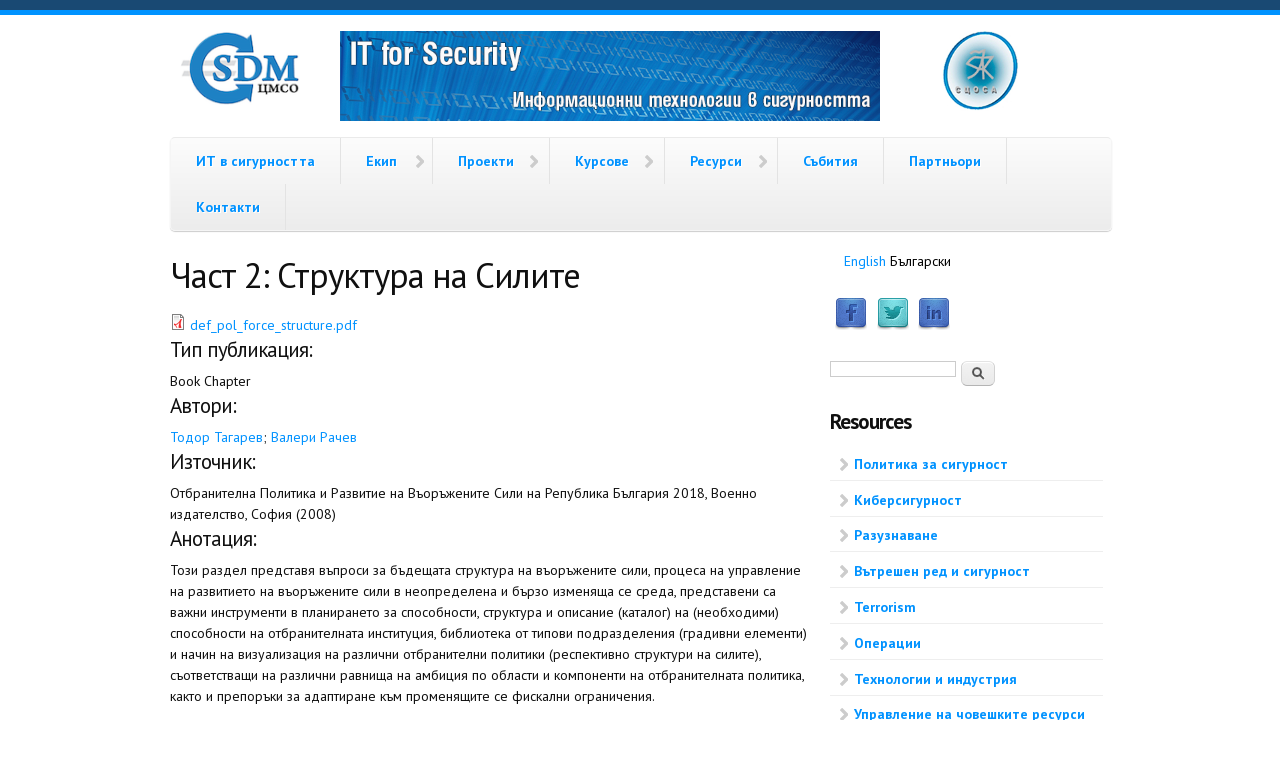

--- FILE ---
content_type: text/html; charset=utf-8
request_url: https://it4sec.org/bg/article/chast-2-struktura-na-silite
body_size: 11549
content:
<!doctype html PUBLIC "-//W3C//DTD HTML+RDFa 1.1//EN">
<html lang="bg" dir="ltr"
  xmlns:content="http://purl.org/rss/1.0/modules/content/"
  xmlns:dc="http://purl.org/dc/terms/"
  xmlns:foaf="http://xmlns.com/foaf/0.1/"
  xmlns:og="http://ogp.me/ns#"
  xmlns:rdfs="http://www.w3.org/2000/01/rdf-schema#"
  xmlns:sioc="http://rdfs.org/sioc/ns#"
  xmlns:sioct="http://rdfs.org/sioc/types#"
  xmlns:skos="http://www.w3.org/2004/02/skos/core#"
  xmlns:xsd="http://www.w3.org/2001/XMLSchema#"
  xmlns:schema="http://schema.org/">
<head profile="http://www.w3.org/1999/xhtml/vocab">
  <meta charset="utf-8" />
<meta name="citation_title" content="Част 2: Структура на Силите" />
<meta name="citation_author" content="Тодор Тагарев" />
<meta name="citation_publication_date" content="2008" />
<meta name="citation_journal_title" content="Отбранителна Политика и Развитие на Въоръжените Сили на Република България 2018" />
<meta name="citation_pdf_url" content="https://it4sec.org/bg/system/files/def_pol_force_structure.pdf" />
<meta name="MobileOptimized" content="width" />
<meta name="HandheldFriendly" content="true" />
<meta name="viewport" content="width=device-width, initial-scale=1" />
<link rel="shortcut icon" href="https://it4sec.org/sites/default/files/it4sec_logo-03.png" type="image/png" />
<meta name="keywords" content="research,consult,IT security,defence management,foresight innovation policy,knowledge,business intelligence,process improvement,risk architecture,data journal" />
<meta name="citation_author" content="Валери Рачев" />
<meta name="generator" content="Drupal 7 (https://www.drupal.org)" />
<link rel="canonical" href="https://it4sec.org/bg/article/chast-2-struktura-na-silite" />
<link rel="shortlink" href="https://it4sec.org/bg/node/10726" />
  <title>Част 2: Структура на Силите | Information Technologies for Security</title>
  <link rel="stylesheet" href="https://it4sec.org/sites/default/files/css/css_xE-rWrJf-fncB6ztZfd2huxqgxu4WO-qwma6Xer30m4.css" media="all" />
<link rel="stylesheet" href="https://it4sec.org/sites/default/files/css/css_vZ_wrMQ9Og-YPPxa1q4us3N7DsZMJa-14jShHgRoRNo.css" media="all" />
<link rel="stylesheet" href="https://it4sec.org/sites/default/files/css/css_C-Dr3jUyeG9CEET4Bdp3hMvcmybuPfc8spF_yKMNrC8.css" media="all" />
<link rel="stylesheet" href="https://it4sec.org/sites/default/files/css/css_6TJwhOhiDHE4LzZei2e5IOPxuTKfm16bl18TmP9Iby8.css" media="all" />
<link rel="stylesheet" href="https://it4sec.org/sites/default/files/css/css_UIXeAVys2sZSURHignhxOj6amRNsWYvVC68YOf8O0_o.css" media="all" />
  <script src="https://it4sec.org/sites/default/files/js/js_n92UjhFvOo5hn3c9wFB6c2wwV-R7GXAJ4BmlO5lLghE.js"></script>
<script src="https://it4sec.org/sites/default/files/js/js_T9iYSDFOeFwJU1JEP5Wu62mjI4tdiZ-W4mfuOnD-6xY.js"></script>
<script src="https://it4sec.org/sites/default/files/js/js_WCUMbQgcN5EKwk2Burs1UlJDeWz69knODf2FguSyDlA.js"></script>
<script src="https://it4sec.org/sites/default/files/js/js_R7uAWtH03hN9F4KwNMmJAmPf3Q-EatD-eEGSsjyLY2U.js"></script>
<script>
jQuery(document).ready(function($) { 
	
	$("#navigation .content > ul").mobileMenu({
		prependTo: "#navigation",
		combine: false,
        switchWidth: 760,
        topOptionText: Drupal.settings.skeletontheme['topoptiontext']
	});
	
	});
</script>
<script src="https://it4sec.org/sites/default/files/js/js_GBTDR56lymO6LWKquMRWJL8L8T-a_NJyejSOjw_Keao.js"></script>
<script src="https://www.googletagmanager.com/gtag/js?id=UA-36215037-1"></script>
<script>
window.dataLayer = window.dataLayer || [];function gtag(){dataLayer.push(arguments)};gtag("js", new Date());gtag("set", "developer_id.dMDhkMT", true);gtag("config", "UA-36215037-1", {"groups":"default","cookie_domain":".it4sec.org"});
</script>
<script src="https://it4sec.org/sites/default/files/js/js_-oEDdwe4XpUqUj4W0KJs96ENaXIrGvjBvIP-WYYBi54.js"></script>
<script>
window.a2a_config=window.a2a_config||{};window.da2a={done:false,html_done:false,script_ready:false,script_load:function(){var a=document.createElement('script'),s=document.getElementsByTagName('script')[0];a.type='text/javascript';a.async=true;a.src='https://static.addtoany.com/menu/page.js';s.parentNode.insertBefore(a,s);da2a.script_load=function(){};},script_onready:function(){da2a.script_ready=true;if(da2a.html_done)da2a.init();},init:function(){for(var i=0,el,target,targets=da2a.targets,length=targets.length;i<length;i++){el=document.getElementById('da2a_'+(i+1));target=targets[i];a2a_config.linkname=target.title;a2a_config.linkurl=target.url;if(el){a2a.init('page',{target:el});el.id='';}da2a.done=true;}da2a.targets=[];}};(function ($){Drupal.behaviors.addToAny = {attach: function (context, settings) {if (context !== document && window.da2a) {if(da2a.script_ready)a2a.init_all();da2a.script_load();}}}})(jQuery);a2a_config.callbacks=a2a_config.callbacks||[];a2a_config.callbacks.push({ready:da2a.script_onready});a2a_config.overlays=a2a_config.overlays||[];a2a_config.templates=a2a_config.templates||{};
</script>
<script src="https://it4sec.org/sites/default/files/js/js_E6mhYdws32ol_CN_8iyJNonOgta8zKu5Vq-ERFZ7fMA.js"></script>
<script>
jQuery.extend(Drupal.settings, {"basePath":"\/","pathPrefix":"bg\/","setHasJsCookie":0,"skeletontheme":{"topoptiontext":"Select a page"},"ajaxPageState":{"theme":"skeletontheme_blue","theme_token":"y_cPm8fK9vraF3W9Hrsl6JjA_m_gJGIXdKMo-1n98-M","js":{"0":1,"sites\/all\/modules\/jquery_update\/replace\/jquery\/1.8\/jquery.min.js":1,"misc\/jquery-extend-3.4.0.js":1,"misc\/jquery-html-prefilter-3.5.0-backport.js":1,"misc\/jquery.once.js":1,"misc\/drupal.js":1,"sites\/all\/modules\/equalheights\/jquery.equalheights.js":1,"sites\/all\/modules\/jquery_update\/replace\/ui\/ui\/minified\/jquery.ui.effect.min.js":1,"sites\/all\/modules\/views_slideshow\/js\/views_slideshow.js":1,"misc\/form-single-submit.js":1,"sites\/all\/modules\/entityreference\/js\/entityreference.js":1,"sites\/all\/modules\/equalheights\/equalheights.js":1,"sites\/all\/modules\/scroll_to_destination_anchors\/scroll_to_destination_anchors.js":1,"sites\/all\/modules\/back_to_top\/js\/back_to_top.js":1,"public:\/\/languages\/bg_qKusgrysRoW9Pqck4DOc9LRxDUioreKmR3hh2a4B1_8.js":1,"sites\/all\/themes\/skeletontheme\/js\/jquery.mobilemenu.js":1,"1":1,"sites\/all\/libraries\/colorbox\/jquery.colorbox-min.js":1,"sites\/all\/modules\/colorbox\/js\/colorbox.js":1,"sites\/all\/modules\/field_group\/field_group.js":1,"sites\/all\/libraries\/jquery.cycle\/jquery.cycle.all.js":1,"sites\/all\/modules\/views_slideshow\/contrib\/views_slideshow_cycle\/js\/views_slideshow_cycle.js":1,"sites\/all\/libraries\/imagesloaded\/jquery.imagesloaded.min.js":1,"sites\/all\/modules\/responsive_menus\/styles\/meanMenu\/jquery.meanmenu.min.js":1,"sites\/all\/modules\/responsive_menus\/styles\/meanMenu\/responsive_menus_mean_menu.js":1,"sites\/all\/modules\/google_analytics\/googleanalytics.js":1,"https:\/\/www.googletagmanager.com\/gtag\/js?id=UA-36215037-1":1,"2":1,"sites\/all\/modules\/extlink\/js\/extlink.js":1,"3":1,"sites\/all\/libraries\/jquery.placeholder\/jquery.placeholder.js":1,"sites\/all\/modules\/form_placeholder\/form_placeholder.js":1},"css":{"modules\/system\/system.base.css":1,"modules\/system\/system.menus.css":1,"modules\/system\/system.messages.css":1,"modules\/system\/system.theme.css":1,"sites\/all\/modules\/views_slideshow\/views_slideshow.css":1,"sites\/all\/modules\/simplenews\/simplenews.css":1,"modules\/aggregator\/aggregator.css":1,"modules\/comment\/comment.css":1,"sites\/all\/modules\/domain\/domain_nav\/domain_nav.css":1,"modules\/field\/theme\/field.css":1,"modules\/node\/node.css":1,"modules\/search\/search.css":1,"modules\/user\/user.css":1,"sites\/all\/modules\/extlink\/css\/extlink.css":1,"sites\/all\/modules\/views\/css\/views.css":1,"sites\/all\/modules\/back_to_top\/css\/back_to_top_text.css":1,"sites\/all\/libraries\/colorbox\/example5\/colorbox.css":1,"sites\/all\/modules\/ctools\/css\/ctools.css":1,"sites\/all\/modules\/lexicon\/css\/lexicon.css":1,"sites\/all\/modules\/panels\/css\/panels.css":1,"sites\/all\/modules\/biblio\/biblio.css":1,"sites\/all\/modules\/panels\/plugins\/layouts\/onecol\/onecol.css":1,"modules\/locale\/locale.css":1,"sites\/all\/modules\/views_slideshow\/contrib\/views_slideshow_cycle\/views_slideshow_cycle.css":1,"sites\/all\/modules\/responsive_menus\/styles\/meanMenu\/meanmenu.min.css":1,"sites\/all\/modules\/addtoany\/addtoany.css":1,"sites\/all\/modules\/social_media_links\/social_media_links.css":1,"sites\/all\/themes\/skeletontheme_blue\/css\/skeleton.css":1,"sites\/all\/themes\/skeletontheme_blue\/css\/style.css":1,"sites\/all\/themes\/skeletontheme_blue\/css\/buttons.css":1,"sites\/all\/themes\/skeletontheme_blue\/css\/layout.css":1,"sites\/all\/themes\/skeletontheme_blue\/color\/colors.css":1}},"colorbox":{"opacity":"0.85","current":"{current} of {total}","previous":"\u00ab Prev","next":"Next \u00bb","close":"Close","maxWidth":"98%","maxHeight":"98%","fixed":true,"mobiledetect":true,"mobiledevicewidth":"480px","file_public_path":"\/sites\/default\/files","specificPagesDefaultValue":"admin*\nimagebrowser*\nimg_assist*\nimce*\nnode\/add\/*\nnode\/*\/edit\nprint\/*\nprintpdf\/*\nsystem\/ajax\nsystem\/ajax\/*"},"field_group":{"div":"full","html5":"full"},"better_exposed_filters":{"views":{"view_test":{"displays":{"page":{"filters":[]}}},"last_updated":{"displays":{"block":{"filters":[]}}},"view_news_itsec":{"displays":{"block":{"filters":[]}}}}},"viewsSlideshow":{"view_news_itsec-block_1":{"methods":{"goToSlide":["viewsSlideshowPager","viewsSlideshowSlideCounter","viewsSlideshowCycle"],"nextSlide":["viewsSlideshowPager","viewsSlideshowSlideCounter","viewsSlideshowCycle"],"pause":["viewsSlideshowControls","viewsSlideshowCycle"],"play":["viewsSlideshowControls","viewsSlideshowCycle"],"previousSlide":["viewsSlideshowPager","viewsSlideshowSlideCounter","viewsSlideshowCycle"],"transitionBegin":["viewsSlideshowPager","viewsSlideshowSlideCounter"],"transitionEnd":[]},"paused":0}},"viewsSlideshowCycle":{"#views_slideshow_cycle_main_view_news_itsec-block_1":{"num_divs":5,"id_prefix":"#views_slideshow_cycle_main_","div_prefix":"#views_slideshow_cycle_div_","vss_id":"view_news_itsec-block_1","effect":"scrollLeft","transition_advanced":0,"timeout":5000,"speed":700,"delay":0,"sync":1,"random":0,"pause":1,"pause_on_click":0,"play_on_hover":0,"action_advanced":0,"start_paused":0,"remember_slide":0,"remember_slide_days":1,"pause_in_middle":0,"pause_when_hidden":0,"pause_when_hidden_type":"full","amount_allowed_visible":"","nowrap":0,"pause_after_slideshow":0,"fixed_height":1,"items_per_slide":1,"wait_for_image_load":1,"wait_for_image_load_timeout":3000,"cleartype":0,"cleartypenobg":0,"advanced_options":"{}"}},"back_to_top":{"back_to_top_button_trigger":"100","back_to_top_button_text":"Back to top","#attached":{"library":[["system","ui"]]}},"equalHeightsModule":{"classes":[{"selector":".artikel-reihe","mediaquery":"","minheight":"","maxheight":"","overflow":"visible"}],"imagesloaded_ie8":1},"responsive_menus":[{"selectors":".links-menu","container":"body","trigger_txt":"","close_txt":"X","close_size":"18px","position":"right","media_size":"770","show_children":"1","expand_children":"1","expand_txt":"+","contract_txt":"-","remove_attrs":"1","responsive_menus_style":"mean_menu"}],"googleanalytics":{"account":["UA-36215037-1"],"trackMailto":1,"trackDownload":1,"trackDownloadExtensions":"7z|aac|arc|arj|asf|asx|avi|bin|csv|doc|exe|flv|gif|gz|gzip|hqx|jar|jpe?g|js|mp(2|3|4|e?g)|mov(ie)?|msi|msp|pdf|phps|png|ppt|qtm?|ra(m|r)?|sea|sit|tar|tgz|torrent|txt|wav|wma|wmv|wpd|xls|z|zip","trackColorbox":1,"trackDomainMode":1,"trackCrossDomains":["itsec.procon.bg","defencemanagement.procon.bg","connections.procon.bg"]},"extlink":{"extTarget":0,"extClass":"ext","extLabel":"(link is external)","extImgClass":0,"extIconPlacement":"append","extSubdomains":1,"extExclude":"","extInclude":"","extCssExclude":"","extCssExplicit":"","extAlert":0,"extAlertText":"This link will take you to an external web site. We are not responsible for their content.","mailtoClass":"mailto","mailtoLabel":"(link sends e-mail)","extUseFontAwesome":false},"form_placeholder":{"fallback_support":true,"include":"","exclude":"","required_indicator":"append"},"urlIsAjaxTrusted":{"\/bg\/article\/chast-2-struktura-na-silite":true}});
</script>
</head>
<body class="html not-front not-logged-in one-sidebar sidebar-second page-node page-node- page-node-10726 node-type-biblio domain-itsec-procon-gz i18n-bg" >
  <div id="skip-link">
    <a href="#main-content" class="element-invisible element-focusable">Премини към основното съдържание</a>
  </div>
    <div id="wrap">
    <div class="container">
        
        
        <div class="clear"></div>
        
        <!-- #header -->
	
        <header id="header" class="sixteen columns clearfix">
			
		  <!-- #left logo -->	   
       
	       
			 <section class="two-half columns" id="banner1">		 
			 	  <div class="region region-header-left">
    <div id="block-block-28" class="block block-block">

    
  <div class="content">
     <p><a href="/bg/cmso" title="Центърът за мениджмънт на сигурността и отбрана"><img alt="ЦМСО / лого" src="/sites/default/files/csdm_logo_sm.png" title="Центърът за мениджмънт на сигурността и отбрана" /></a></p>

   </div>
</div>
  </div>
			</section>	
		 	 
		 
		   <!-- #logo output -->
        
                					 <div class="ten columns" role="branding" id="main-banner">
              		   <a href="/bg" title="Информационни Технологии в Сигурността" rel="home" id="logo">
                   		<img src="https://it4sec.org/sites/default/files/it4sec_banner_0.png" alt="Информационни Технологии в Сигурността" />
                  	  </a>
				  	</div>
                				
		 
		<!-- #right logo -->		
           			 <section class="two-half columns" id="banner2">		 
   			 	  <div class="region region-header-right">
    <div id="block-block-29" class="block block-block">

    
  <div class="content">
     <p><a href="/bg/scosa" name="Съвместeн център за обучение, симулации и анализи (СЦОСА)" title="Съвместeн център за обучение, симулации и анализи (СЦОСА)"><img alt="СЦОСА  (запазен знак)" src="/sites/default/files//jtsac-logo.png" style="height:80px; width:79px" title="Съвместeн център за обучение, симулации и анализи (СЦОСА)" /></a></p>

   </div>
</div>
  </div>
   			</section>	
   		 		
                
        </header><!-- /#header -->   
       
        <div class="clear"></div>
        
        <!-- #navigation -->
        <div id="navigation" class="sixteen columns clearfix">
        
            <div class="menu-header">
                            				<div class="content">
				<ul class="menu"><li class="first leaf"><a href="/bg" title="">ИТ в сигурността</a></li>
<li class="expanded"><a href="/bg/ekip">Екип</a><ul class="menu"><li class="first leaf"><a href="/bg/team/researchers" title="">Изследователи</a></li>
<li class="leaf"><a href="/bg/team/associates" title="">Сътрудници</a></li>
<li class="leaf"><a href="/bg/team/supportstaff" title="">Специалисти</a></li>
<li class="last leaf"><a href="/bg/team/phdstudents" title="">Докторанти</a></li>
</ul></li>
<li class="expanded"><a href="/bg/proekti" title="">Проекти</a><ul class="menu"><li class="first leaf"><a href="/bg/projects-it4sec/ongoing" title="">Текущи</a></li>
<li class="leaf"><a href="/bg/projects-it4sec/upcoming" title="">Предстоящи</a></li>
<li class="last leaf"><a href="/bg/projects-it4sec/finalized" title="">Завършени</a></li>
</ul></li>
<li class="expanded"><a href="/bg/course-area" title="">Курсове</a><ul class="menu"><li class="first leaf"><a href="/bg/directions/defence-policy" title="">Отбранителна политика</a></li>
<li class="leaf"><a href="/bg/directions/security-studies" title="">Изследвания на сигурността</a></li>
<li class="leaf"><a href="/bg/directions/cybersecurity" title="">Киберсигурност</a></li>
<li class="leaf"><a href="/bg/directions/administration" title="">Администрация</a></li>
<li class="leaf"><a href="/bg/directions/management" title="">Мениджмънт</a></li>
<li class="leaf"><a href="/bg/directions/economics" title="">Икономика</a></li>
<li class="leaf"><a href="/bg/directions/innovations" title="">Иновации</a></li>
<li class="leaf"><a href="/bg/themes-it-sec" title="тематични области в ИТ сигурността">Теми</a></li>
<li class="last leaf"><a href="/bg/author-courses" title="">виж всички</a></li>
</ul></li>
<li class="expanded"><a href="/bg/it4sec-resursi">Ресурси</a><ul class="menu"><li class="first leaf"><a href="/bg/publications" title="">Публикации</a></li>
<li class="leaf"><a href="/bg/it4sec-report" title="">Доклади</a></li>
<li class="leaf"><a href="/bg/csdm-views" title="">Позиции на ЦМСО</a></li>
<li class="leaf"><a href="/bg/view-presentations" title="">Презентации</a></li>
<li class="last leaf"><a href="/bg/books" title="Книги от Информационни Технологии в Сигурността">Книги</a></li>
</ul></li>
<li class="leaf"><a href="/bg/news" title="Новини от сайта ИТ в сигурността">Събития</a></li>
<li class="leaf"><a href="/bg/partnori">Партньори</a></li>
<li class="last leaf"><a href="/bg/za-kontakt-i-poveche-informaciya">Контакти</a></li>
</ul>                </div>
                        </div>
            
        </div><!-- /#navigation -->
        
                
                <div id="content" class="eleven columns">
		        
                    
                        
            <div id="main">
            
                                
                                
                                <h1 class="title" id="page-title">
                  Част 2: Структура на Силите                </h1>
                                
                                
                                <div class="tabs">
                                  </div>
                                
                                
                                
                  <div class="region region-content">
    <div id="block-system-main" class="block block-system">

    
  <div class="content">
    <div class="panel-display panel-1col clearfix" >
  <div class="panel-panel panel-col">
    <div><div class="panel-pane pane-views pane-view-test inhalt-dateien"  >
  
      
  
  <div class="pane-content">
    <div class="view view-view-test view-id-view_test view-display-id-page view-dom-id-d777c254054219f11b6f5bf66f5879de">
        
  
  
      <div class="view-content">
        <div class="views-row views-row-1 views-row-odd views-row-first views-row-last">
    <div id="node-10726" class="node node-biblio clearfix" about="/bg/article/chast-2-struktura-na-silite" typeof="sioc:Item foaf:Document">

      <span property="schema:name" content="Част 2: Структура на Силите" class="rdf-meta element-hidden"></span>
  
  <div class="content clearfix">
    <section id="files" class="group-files field-group-html5"><div class="field field-name-field-file- field-type-file field-label-hidden"><div class="field-items"><div class="field-item even" rel="" resource="https://it4sec.org/bg/system/files/def_pol_force_structure.pdf"><span class="file"><img class="file-icon" alt="" title="application/pdf" src="/modules/file/icons/application-pdf.png" /> <a href="https://it4sec.org/bg/system/files/def_pol_force_structure.pdf?download=1" type="application/pdf; length=1314965">def_pol_force_structure.pdf</a></span></div></div></div></section><div class="full-text"><span class="Z3988" title="ctx_ver=Z39.88-2004&amp;rft_val_fmt=info%3Aofi%2Ffmt%3Akev%3Amtx%3Abook&amp;rft.atitle=%D0%A7%D0%B0%D1%81%D1%82+2%3A+%D0%A1%D1%82%D1%80%D1%83%D0%BA%D1%82%D1%83%D1%80%D0%B0+%D0%BD%D0%B0+%D0%A1%D0%B8%D0%BB%D0%B8%D1%82%D0%B5&amp;rft.title=%D0%9E%D1%82%D0%B1%D1%80%D0%B0%D0%BD%D0%B8%D1%82%D0%B5%D0%BB%D0%BD%D0%B0+%D0%9F%D0%BE%D0%BB%D0%B8%D1%82%D0%B8%D0%BA%D0%B0+%D0%B8+%D0%A0%D0%B0%D0%B7%D0%B2%D0%B8%D1%82%D0%B8%D0%B5+%D0%BD%D0%B0+%D0%92%D1%8A%D0%BE%D1%80%D1%8A%D0%B6%D0%B5%D0%BD%D0%B8%D1%82%D0%B5+%D0%A1%D0%B8%D0%BB%D0%B8+%D0%BD%D0%B0+%D0%A0%D0%B5%D0%BF%D1%83%D0%B1%D0%BB%D0%B8%D0%BA%D0%B0+%D0%91%D1%8A%D0%BB%D0%B3%D0%B0%D1%80%D0%B8%D1%8F+2018&amp;rft.btitle=%D0%9E%D1%82%D0%B1%D1%80%D0%B0%D0%BD%D0%B8%D1%82%D0%B5%D0%BB%D0%BD%D0%B0+%D0%9F%D0%BE%D0%BB%D0%B8%D1%82%D0%B8%D0%BA%D0%B0+%D0%B8+%D0%A0%D0%B0%D0%B7%D0%B2%D0%B8%D1%82%D0%B8%D0%B5+%D0%BD%D0%B0+%D0%92%D1%8A%D0%BE%D1%80%D1%8A%D0%B6%D0%B5%D0%BD%D0%B8%D1%82%D0%B5+%D0%A1%D0%B8%D0%BB%D0%B8+%D0%BD%D0%B0+%D0%A0%D0%B5%D0%BF%D1%83%D0%B1%D0%BB%D0%B8%D0%BA%D0%B0+%D0%91%D1%8A%D0%BB%D0%B3%D0%B0%D1%80%D0%B8%D1%8F+2018&amp;rft.date=2008&amp;rft.au=%D0%A0%D0%B0%D1%87%D0%B5%D0%B2%2C+%D0%92%D0%B0%D0%BB%D0%B5%D1%80%D0%B8&amp;rft.au=%D0%A0%D0%B0%D1%87%D0%B5%D0%B2%2C+%D0%92%D0%B0%D0%BB%D0%B5%D1%80%D0%B8&amp;rft.au=%D0%A0%D0%B0%D1%87%D0%B5%D0%B2%2C+%D0%92%D0%B0%D0%BB%D0%B5%D1%80%D0%B8&amp;rft.pub=%D0%92%D0%BE%D0%B5%D0%BD%D0%BD%D0%BE+%D0%B8%D0%B7%D0%B4%D0%B0%D1%82%D0%B5%D0%BB%D1%81%D1%82%D0%B2%D0%BE&amp;rft.place=%D0%A1%D0%BE%D1%84%D0%B8%D1%8F"></span><div class="biblio_type"><h3>Тип публикация:</h3> Book Chapter</div>
<div class="biblio_authors"><h3>Автори:</h3> <a href="/bg/biblio?f%5Bauthor%5D=7055" rel="nofollow" class="biblio-local-author">Тодор Тагарев</a>; <a href="/bg/biblio?f%5Bauthor%5D=953" rel="nofollow">Валери Рачев</a></div>
<div class="biblio_source"><h3>Източник: </h3> Отбранителна Политика и Развитие на Въоръжените Сили на Република България 2018, Военно издателство, София (2008)</div>
<h3>Анотация:</h3> <p>Този раздел представя въпроси за бъдещата структура на въоръжените сили, процеса на управление на развитието на въоръжените сили в неопределена и бързо изменяща се среда, представени са важни инструменти в планирането за способности, структура и описание (каталог) на (необходими) способности на отбранителната институция, библиотека от типови подразделения (градивни елементи) и начин на визуализация на различни отбранителни политики (респективно структури на силите), съответстващи на различни равнища на амбиция по области и компоненти на отбранителната политика, както и препоръки за адаптиране към променящите се фискални ограничения.</p>

</div><section id="tag" class="group-tag field-group-html5"><div class="field field-name-field-tag field-type-taxonomy-term-reference field-label-inline clearfix"><div class="field-label">Tag:&nbsp;</div><div class="field-items"><div class="field-item even" rel=""><a href="/bg/tags/defence-policy" typeof="skos:Concept" property="rdfs:label skos:prefLabel">Отбранителна политика</a></div><div class="field-item odd" rel=""><a href="/bg/tags/strategic-thinking" typeof="skos:Concept" property="rdfs:label skos:prefLabel">Стратегическо мислене</a></div><div class="field-item even" rel=""><a href="/bg/tags/planning" typeof="skos:Concept" property="rdfs:label skos:prefLabel">Планиране</a></div></div></div></section><span rel="schema:url" resource="/bg/article/chast-2-struktura-na-silite" class="rdf-meta element-hidden"></span><span property="schema:name" content="Част 2: Структура на Силите" class="rdf-meta element-hidden"></span>  </div>

      <div class="link-wrapper">
      <ul class="links inline"><li class="statistics_counter first"><span>видяно 5810 пъти</span></li>
<li class="0"><a href="http://scholar.google.com/scholar?btnG=Search%2BScholar&amp;as_q=%22%D0%A7%D0%B0%D1%81%D1%82%2B2%3A%2B%D0%A1%D1%82%D1%80%D1%83%D0%BA%D1%82%D1%83%D1%80%D0%B0%2B%D0%BD%D0%B0%2B%D0%A1%D0%B8%D0%BB%D0%B8%D1%82%D0%B5%22&amp;as_sauthors=%D0%A2%D0%B0%D0%B3%D0%B0%D1%80%D0%B5%D0%B2&amp;as_occt=any&amp;as_epq=&amp;as_oq=&amp;as_eq=&amp;as_publication=&amp;as_ylo=&amp;as_yhi=&amp;as_sdtAAP=1&amp;as_sdtp=1" title="Click to search Google Scholar for this entry" rel="nofollow">Google Scholar</a></li>
<li class="biblio_rtf"><a href="/bg/biblio/export/rtf/10726" title="Click to download the RTF formatted file" rel="nofollow">RTF</a></li>
<li class="biblio_xml last"><a href="/bg/biblio/export/xml/10726" title="Click to download the EndNote XML formatted file" rel="nofollow">EndNote XML</a></li>
</ul>    </div>
  
  
</div>
  </div>
    </div>
  
  
  
  
  
  
</div>  </div>

  
  </div>
</div>
  </div>
</div>
  </div>
</div>
<div id="block-addtoany-addtoany-button" class="block block-addtoany textleft fleft">

    
  <div class="content">
    <span class="a2a_kit a2a_target addtoany_list" id="da2a_1">
      
      <a class="a2a_dd addtoany_share_save" href="https://www.addtoany.com/share#url=https%3A%2F%2Fit4sec.org%2Fbg%2Farticle%2Fchast-2-struktura-na-silite&amp;title=%D0%A7%D0%B0%D1%81%D1%82%202%3A%20%D0%A1%D1%82%D1%80%D1%83%D0%BA%D1%82%D1%83%D1%80%D0%B0%20%D0%BD%D0%B0%20%D0%A1%D0%B8%D0%BB%D0%B8%D1%82%D0%B5"><img src="/sites/all/modules/addtoany/images/share_save_171_16.png" width="171" height="16" alt="Share/Save"/></a>
      
    </span>
    <script type="text/javascript">
<!--//--><![CDATA[//><!--
if(window.da2a)da2a.script_load();
//--><!]]>
</script>  </div>
</div>
<div id="block-views-last-updated-block" class="block block-views fleft full top border-top">

    
  <div class="content">
    <div class="view view-last-updated view-id-last_updated view-display-id-block view-dom-id-08047495f1c7a878fb22ed1bceeccd53">
        
  
  
      <div class="view-content">
        <div class="views-row views-row-1 views-row-odd views-row-first views-row-last">
      
  <div class="views-field views-field-last-updated">    <strong class="views-label views-label-last-updated">Последно обновяване: </strong>    <span class="field-content">понеделник, 18 May 2015</span>  </div>  </div>
    </div>
  
  
  
  
  
  
</div>  </div>
</div>
  </div>
            <!--     -->
                
            </div>
        
        </div><!-- /#content -->
        
                <!-- #sidebar-first -->
        <div id="sidebar-second" class="five columns">
              <div class="region region-sidebar-second">
    <div id="block-locale-language" class="block block-locale nobullet inlineli lang">

    
  <div class="content">
    <ul class="language-switcher-locale-url"><li class="en first"><a href="/article/part-2-force-structure-2018" class="language-link" xml:lang="en" title="Part 2: Force Structure 2018">English</a></li>
<li class="bg last active"><a href="/bg/article/chast-2-struktura-na-silite" class="language-link active" xml:lang="bg" title="Част 2: Структура на Силите">Български</a></li>
</ul>  </div>
</div>
<div id="block-social-media-links-social-media-links" class="block block-social-media-links">

    
  <div class="content">
    <ul class="social-media-links platforms inline horizontal"><li  class="facebook first"><a href="https://www.facebook.com/pages/Information-Technologies-for-Security/383562538462500" title="Facebook"><img src="https://it4sec.org/sites/all/modules/social_media_links/libraries/elegantthemes/PNG/facebook.png" alt="Facebook icon" /></a></li><li  class="twitter"><a href="http://www.twitter.com/IT4SecBG" title="Twitter"><img src="https://it4sec.org/sites/all/modules/social_media_links/libraries/elegantthemes/PNG/twitter.png" alt="Twitter icon" /></a></li><li  class="linkedin last"><a href="http://www.linkedin.com/company/centre-for-security-and-defence-management" title="LinkedIn"><img src="https://it4sec.org/sites/all/modules/social_media_links/libraries/elegantthemes/PNG/linkedin.png" alt="LinkedIn icon" /></a></li></ul>  </div>
</div>
<div id="block-search-form" class="block block-search fright suchen">

    
  <div class="content">
    <form action="/bg/article/chast-2-struktura-na-silite" method="post" id="search-block-form" accept-charset="UTF-8"><div><div class="container-inline">
      <h2 class="element-invisible">Форма за търсене</h2>
    <div class="form-item form-type-searchfield form-item-search-block-form">
  <label class="element-invisible" for="edit-search-block-form--2">Търси </label>
 <input title="Въведете думите, които желаете да търсите." type="search" id="edit-search-block-form--2" name="search_block_form" value="" size="15" maxlength="128" class="form-text form-search" />
</div>
<div class="form-actions form-wrapper" id="edit-actions"><input type="submit" id="edit-submit" name="op" value="Търси" class="form-submit" /></div><input type="hidden" name="form_build_id" value="form-onKbMrFu0iIO__JxeA2f7uxXFN2vFkpG8OnSFdTEPfE" />
<input type="hidden" name="form_id" value="search_block_form" />
</div>
</div></form>  </div>
</div>
<div id="block-menu-menu-resources" class="block block-menu">

    <h2>Resources</h2>
  
  <div class="content">
    <ul class="menu"><li class="first collapsed"><a href="/bg/tags/security-policy" title="Security policy">Политика за сигурност</a></li>
<li class="collapsed"><a href="/bg/tags/cybersecurity" title="Cybersecurity">Киберсигурност</a></li>
<li class="leaf"><a href="/bg/tags/intelligence" title="Intelligence">Разузнаване</a></li>
<li class="leaf"><a href="/bg/tags/law-enforcement" title="Law Enforcement">Вътрешен ред и сигурност</a></li>
<li class="leaf"><a href="/bg/tags/terrorism" title="Terrorism">Terrorism</a></li>
<li class="collapsed"><a href="/bg/tags/operations" title="Operations">Операции</a></li>
<li class="collapsed"><a href="/bg/tags/technologies-industry" title="Technologies &amp; Industry">Технологии и индустрия</a></li>
<li class="collapsed"><a href="/bg/tags/personnel-management" title="Personnel management">Управление на човешките ресурси</a></li>
<li class="collapsed"><a href="/bg/tags/acquisition-management" title="Acquisition Management">Управление на аквизицията</a></li>
<li class="collapsed"><a href="/bg/tags/strategy" title="Strategy">Стратегия</a></li>
<li class="collapsed"><a href="/bg/tags/concepts-and-doctrine" title="Concepts and doctrine">Концепции и доктрини</a></li>
<li class="collapsed"><a href="/bg/tags/management" title="Management">Мениджмънт</a></li>
<li class="collapsed"><a href="/bg/tags/defence-economics" title="Defence economics">Икономика на отбраната</a></li>
<li class="collapsed"><a href="/bg/tags/financial-management" title="Financial management">Финансов мениджмънт</a></li>
<li class="collapsed"><a href="/bg/tags/information-knowledge-management" title="Information &amp; knowledge management">Мениджмът на информация и знание</a></li>
<li class="collapsed"><a href="/bg/tags/simulation-and-training" title="Simulation and Training">Симулации и подготовка</a></li>
<li class="collapsed"><a href="/bg/tags/change-management" title="Change management">Управление на промяната</a></li>
<li class="collapsed"><a href="/bg/tags/decision-making" title="Decision-making">Взимане на решение</a></li>
<li class="last collapsed"><a href="/bg/tags/good-governance" title="Good governance">Добро управление</a></li>
</ul>  </div>
</div>
  </div>
        </div><!-- /#sidebar-first -->
                
        <div class="clear"></div>
        
                
	</div>
        
	<div id="footer" >
        <div class="container">
        	<div class="sixteen columns clearfix">
        
                <div class="one_third">
                  <div class="region region-footer-first">
    <div id="block-block-8" class="block block-block">

    <h2>Партньорски сайтове</h2>
  
  <div class="content">
    <p><a href="http://procon.bg/view-volumes" target="_blank" title="Information &amp; Security: An International Journal"><img alt="Information &amp; Security: An International Journal" src="/sites/default/files/btn_infosec_over.png" style="height:47px; width:164px" title="Link to Information &amp; Security: An International Journal" /></a><a href="http://defencemanagement.procon.bg" target="_blank"><img alt="Security &amp; Defence Mangement site" src="/sites/default/files//btn_secdef_over.png" style="height:47px; width:164px" title="Link to Security &amp; Defence Mangement site" /></a><a href="http://connections-qj.org" target="_blank" title="Connectins: The Quarterly Journal"><img alt="Connectins: The Quarterly Journal" src="/sites/default/files/btn_conn_over.png" style="height:47px; width:164px" title="Link to Connectins: The Quarterly Journal" /></a></p>  </div>
</div>
  </div>
                </div>
                
                <div class="one_third">
                  <div class="region region-footer-second">
    <div id="block-views-view-news-itsec-block" class="block block-views">

    <h2>IT4Sec Новини</h2>
  
  <div class="content">
    <div class="view view-view-news-itsec view-id-view_news_itsec view-display-id-block view-dom-id-8ad670d6ec4d7b537084b6b547b353ee">
        
  
  
      <div class="view-content">
      
  <div class="skin-default">
    
    <div id="views_slideshow_cycle_main_view_news_itsec-block_1" class="views_slideshow_cycle_main views_slideshow_main"><div id="views_slideshow_cycle_teaser_section_view_news_itsec-block_1" class="views-slideshow-cycle-main-frame views_slideshow_cycle_teaser_section">
  <div id="views_slideshow_cycle_div_view_news_itsec-block_1_0" class="views-slideshow-cycle-main-frame-row views_slideshow_cycle_slide views_slideshow_slide views-row-1 views-row-first views-row-odd" >
  <div class="views-slideshow-cycle-main-frame-row-item views-row views-row-0 views-row-odd views-row-first">
    
  <div class="views-field views-field-title">        <h4 class="field-content"><a href="/bg/novini/intervyu-za-ochakvaniyata-ot-sreshchata-na-vrha-na-nato-v-uels">Интервю за очакванията от срещата на върха на НАТО в Уелс</a></h4>  </div>  
  <div class="views-field views-field-view-node cleft">        <span class="field-content"><a href="/bg/novini/intervyu-za-ochakvaniyata-ot-sreshchata-na-vrha-na-nato-v-uels">виж повече &gt;&gt;</a></span>  </div></div>
</div>
<div id="views_slideshow_cycle_div_view_news_itsec-block_1_1" class="views-slideshow-cycle-main-frame-row views_slideshow_cycle_slide views_slideshow_slide views-row-2 views_slideshow_cycle_hidden views-row-even" >
  <div class="views-slideshow-cycle-main-frame-row-item views-row views-row-0 views-row-odd">
    
  <div class="views-field views-field-title">        <h4 class="field-content"><a href="/bg/novini/it4sec-izsledovatel-zashchitava-disertaciya">IT4Sec изследовател защитава дисертация</a></h4>  </div>  
  <div class="views-field views-field-view-node cleft">        <span class="field-content"><a href="/bg/novini/it4sec-izsledovatel-zashchitava-disertaciya">виж повече &gt;&gt;</a></span>  </div></div>
</div>
<div id="views_slideshow_cycle_div_view_news_itsec-block_1_2" class="views-slideshow-cycle-main-frame-row views_slideshow_cycle_slide views_slideshow_slide views-row-3 views_slideshow_cycle_hidden views-row-odd" >
  <div class="views-slideshow-cycle-main-frame-row-item views-row views-row-0 views-row-odd">
    
  <div class="views-field views-field-title">        <h4 class="field-content"><a href="/bg/novini/lekcii-pred-konferenciyata-na-komendantite-na-afrikanskiya-syuz">Лекции пред конференцията на комендантите на Африканския съюз</a></h4>  </div>  
  <div class="views-field views-field-view-node cleft">        <span class="field-content"><a href="/bg/novini/lekcii-pred-konferenciyata-na-komendantite-na-afrikanskiya-syuz">виж повече &gt;&gt;</a></span>  </div></div>
</div>
<div id="views_slideshow_cycle_div_view_news_itsec-block_1_3" class="views-slideshow-cycle-main-frame-row views_slideshow_cycle_slide views_slideshow_slide views-row-4 views_slideshow_cycle_hidden views-row-even" >
  <div class="views-slideshow-cycle-main-frame-row-item views-row views-row-0 views-row-odd">
    
  <div class="views-field views-field-title">        <h4 class="field-content"><a href="/bg/novini/oficialno-predstavyane-na-sayta-na-proekt-driver">Официално представяне на сайта на проект DRIVER</a></h4>  </div>  
  <div class="views-field views-field-view-node cleft">        <span class="field-content"><a href="/bg/novini/oficialno-predstavyane-na-sayta-na-proekt-driver">виж повече &gt;&gt;</a></span>  </div></div>
</div>
<div id="views_slideshow_cycle_div_view_news_itsec-block_1_4" class="views-slideshow-cycle-main-frame-row views_slideshow_cycle_slide views_slideshow_slide views-row-5 views_slideshow_cycle_hidden views-row-last views-row-odd" >
  <div class="views-slideshow-cycle-main-frame-row-item views-row views-row-0 views-row-odd">
    
  <div class="views-field views-field-title">        <h4 class="field-content"><a href="/bg/prvata-publikaciya-dostiga-500-svalyaniya">Първа публикация достига 500 сваляния</a></h4>  </div>  
  <div class="views-field views-field-view-node cleft">        <span class="field-content"><a href="/bg/prvata-publikaciya-dostiga-500-svalyaniya">виж повече &gt;&gt;</a></span>  </div></div>
</div>
</div>
</div>
      </div>
    </div>
  
  
  
      
<div class="more-link bordertop">
  <a href="/bg/news">
    виж всички  </a>
</div>
  
  
  
</div>  </div>
</div>
  </div>
                </div>
                
                <div class="one_third last">
                  <div class="region region-footer-third">
    <div id="block-block-4" class="block block-block">

    
  <div class="content">
     <p>&nbsp;&nbsp;</p><p>&nbsp;<a href="http://www.iict.bas.bg/index.html" target="_blank" title="ИНСТИТУТ ПО ИНФОРМАЦИОННИ И	КОМУНИКАЦИОННИ ТЕХНОЛОГИИ"><img alt="Запазен знак ИИКТ" src="/sites/default/files/logo_iikt_bg_sm.jpg" style="height:90px; width:171px" title="ИНСТИТУТ ПО ИНФОРМАЦИОННИ И	КОМУНИКАЦИОННИ ТЕХНОЛОГИИ" /></a> <a href="http://www.bas.bg" name="Българска Академия на Науките" target="_blank" title="Българска Академия на Науките"><img alt="Българска Академия на Науките (графика)" src="/sites/default/files//covers/medium_bas-logo.jpg" style="height:90px; width:90px" title="Българска Академия на Науките" /></a></p>

   </div>
</div>
  </div>
                </div>
        
                <div class="clear"></div>
                
                  <div class="region region-footer">
    <div id="block-block-20" class="block block-block">

    
  <div class="content">
    <p style="text-align:center">&copy; <a href="http://itsec.procon.bg/">&nbsp;<strong>Секция &quot;ИТ в сигурността&quot;</strong></a>,<a href="http://iict.bas.bg/">&nbsp;<strong>Институт по ИКТ</strong></a>, 2010 - <?php echo date('Y') ?></p>  </div>
</div>
  </div>
                
                <div class="clear"></div>
                
       <!--         <div id="credits"> -->
        <!--          2026  -->
        <!--           &#169; -->
         <!--         Information Technologies for Security <br/> -->
         <!--          -->
               <!-- Ported to Drupal for the Open Source Community by <a href="http://www.drupalizing.com" target="_blank">Drupalizing</a>, a Project of <a href="http://www.morethanthemes.com" target="_blank">More than (just) Themes</a>. Original design by <a href="http://www.simplethemes.com/" target="_blank">Simple Themes</a>.-->
                </div>
        	</div>
        </div>
    </div>
    
</div> <!-- /#wrap -->
  <script>
da2a.targets=[
{title:"\u0427\u0430\u0441\u0442 2: \u0421\u0442\u0440\u0443\u043a\u0442\u0443\u0440\u0430 \u043d\u0430 \u0421\u0438\u043b\u0438\u0442\u0435",url:"https:\/\/it4sec.org\/bg\/article\/chast-2-struktura-na-silite"}];
da2a.html_done=true;if(da2a.script_ready&&!da2a.done)da2a.init();da2a.script_load();
</script>
</body>
</html>